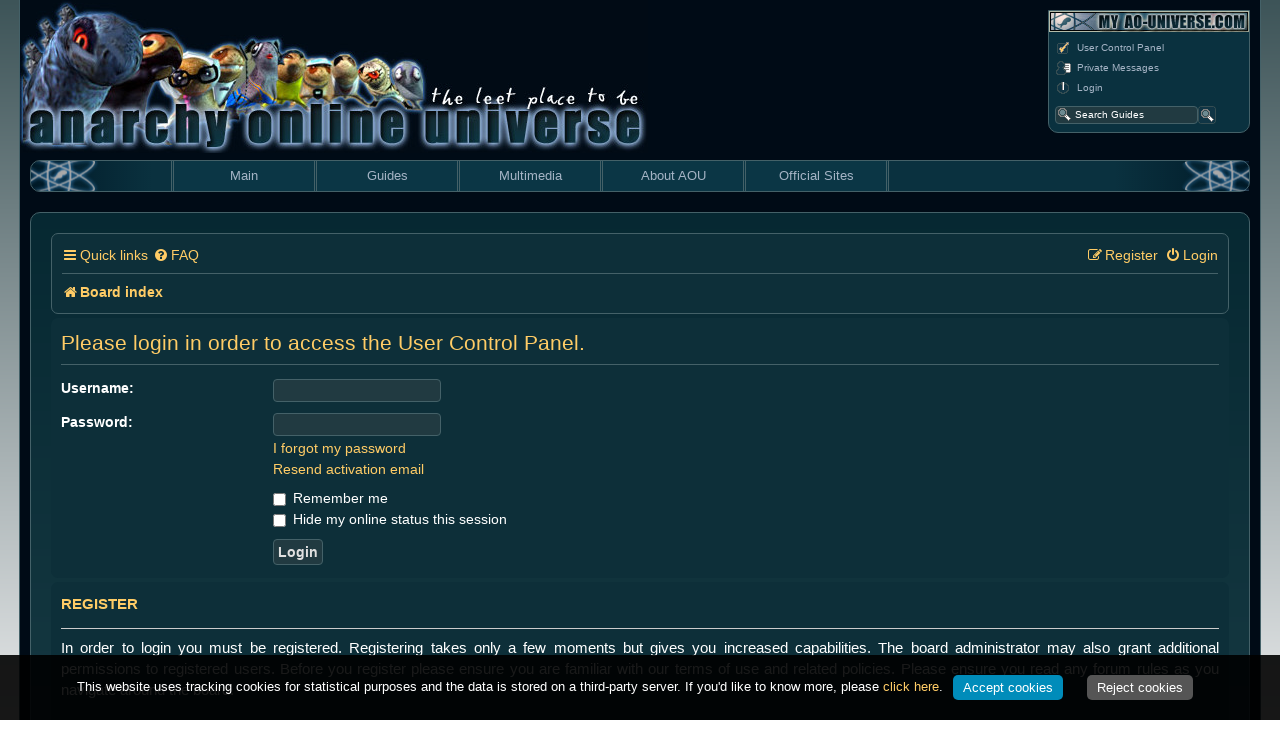

--- FILE ---
content_type: text/html; charset=UTF-8
request_url: https://www.ao-universe.com/forum/ucp.php?sid=d0a462249839c1d5e256e63d95298774
body_size: 6597
content:
<!DOCTYPE html>
<html dir="ltr" lang="en-gb">
<head>
<meta charset="utf-8" />
<meta http-equiv="X-UA-Compatible" content="IE=edge">
<meta name="viewport" content="width=device-width, initial-scale=1" />

<title>AO-Universe - User Control Panel - Login</title>



<!--
	phpBB style name: prosilver
	Based on style:   prosilver (this is the default phpBB3 style)
	Original author:  Tom Beddard ( http://www.subBlue.com/ )
	Modified by:
-->

<link href="./assets/css/font-awesome.min.css?assets_version=5" rel="stylesheet">
<link href="./styles/aou/theme/stylesheet.css?assets_version=5" rel="stylesheet">
<link href="./styles/aou/theme/en/stylesheet.css?assets_version=5" rel="stylesheet">




<!--[if lte IE 9]>
	<link href="./styles/aou/theme/tweaks.css?assets_version=5" rel="stylesheet">
<![endif]-->




<link rel="shortcut icon" href="https://www.ao-universe.com/favicon.ico" type="image/x-icon">
<link rel="alternate" type="application/rss+xml" title="RSS" href="https://www.ao-universe.com/main/news?xml=1">
<link href="https://www.ao-universe.com/templates/basic/css/main_page.css?20190106-0208" rel="stylesheet" type="text/css">
<link href="https://www.ao-universe.com/templates/basic/css/shared.css?20180925-0309" rel="stylesheet" type="text/css">
<script src="https://www.ao-universe.com/templates/basic/script/shared.js?20181230-0618" type="text/javascript"></script>
<script src="https://www.ao-universe.com/templates/basic/script/main.js?20190106-1111" type="text/javascript"></script>
<script src="https://www.ao-universe.com/user/cache/cache_language_en.js" type="text/javascript"></script>
<title>News Across the Universe &bull; AO-Universe</title>
</head>
<body>

<div id="wrap">
	<a name="top"></a>
	<aside>
		<div id="wrap_header">
			<a id="leet_header" href="https://www.ao-universe.com/"></a>
			<div id="mobilemenubutton">Menu</div>
			<div id="profilebox">
				<img alt="Menulogo knowledge" src="https://www.ao-universe.com/templates/basic/images/main/layout/menu/nav_header_myaou.gif">
				<ul>
										<li><a href="https://www.ao-universe.com/forum/ucp.php" title="User Control Panel" accesskey="e"><img src="https://www.ao-universe.com/templates/basic/images/main/icon_subscribe.gif" width="16" height="14" alt="">User Control Panel</a></li>
					<li><a href="./ucp.php?i=pm&amp;folder=inbox&amp;sid=d0a462249839c1d5e256e63d95298774"><img src="https://www.ao-universe.com/templates/basic/images/main/icon_ucp.gif" width="16" height="14" alt="">Private Messages</a></li>
										<li><a href="./ucp.php?mode=login&amp;sid=d0a462249839c1d5e256e63d95298774" title="Login"><img src="https://www.ao-universe.com/templates/basic/images/main/icon_logout.gif" width="16" height="14" alt="">Login</a></li>
				</ul>
				<form action="https://www.ao-universe.com/guides?link=search#search" method="post" id="search">
					<p>
						<input name="search[text]" id="searchtext" type="text" maxlength="128" title="Search for keywords" class="inputbox search" value="" placeholder="Search Guides">
						<input class="searchbtn" value="" type="submit">
					</p>
				</form>
			</div>
		</div>
	</aside>
	<div id="mainmenubar" class="">
		<div></div>
		<nav>
			<ul id="mainmenu">
			<li><a href="https://www.ao-universe.com/main/news" class="menuid_7">Main</a>
<ul>
<li><a href="https://www.ao-universe.com/main/news" class="menuid_2">News</a>
			</li>
<li><a href="https://www.ao-universe.com/main/articles" class="menuid_3">Articles</a>
			</li>
<li><a href="https://www.ao-universe.com/forum" class="menuid_4">Forums</a>
			</li>
<li><a href="https://www.ao-universe.com/forum/memberlist.php" class="menuid_6">Memberlist</a>
			</li>
</ul>
			</li>
<li><a href="https://www.ao-universe.com/guides" class="menuid_8">Guides</a>
<ul>
<li><a href="https://www.ao-universe.com/guides/classic-ao" class="menuid_34">Classic AO</a>
			</li>
<li><a href="https://www.ao-universe.com/guides/notum-wars" class="menuid_35">Notum Wars</a>
			</li>
<li><a href="https://www.ao-universe.com/guides/shadowlands" class="menuid_36">Shadowlands</a>
			</li>
<li><a href="https://www.ao-universe.com/guides/alien-invasion" class="menuid_37">Alien Invasion</a>
			</li>
<li><a href="https://www.ao-universe.com/guides/lost-eden" class="menuid_38">Lost Eden</a>
			</li>
<li><a href="https://www.ao-universe.com/guides/legacy-of-the-xan" class="menuid_39">Legacy of Xan</a>
			</li>
<li><a href="https://www.ao-universe.com/guides/nostalgia" class="menuid_43">Nostalgia</a>
			</li>
<li><a href="https://www.ao-universe.com/guides?link=searchall#search" class="menuid_40">Search Guides</a>
			</li>
</ul>
			</li>
<li><a href="https://www.ao-universe.com/multimedia" class="menuid_9">Multimedia</a>
<ul>
<li><a href="https://www.ao-universe.com/multimedia/gallery" class="menuid_28">Gallery</a>
			</li>
<li><a href="https://www.ao-universe.com/multimedia/links" class="menuid_29">Links</a>
			</li>
<li><a href="https://www.ao-universe.com/multimedia/downloads" class="menuid_30">Downloads</a>
			</li>
<li><a href="https://www.ao-universe.com/multimedia/scripteditor" class="menuid_42">Scripteditor</a>
			</li>
<li><a href="https://www.ao-universe.com/multimedia/xml-parser" class="menuid_41">XML-Parser</a>
			</li>
</ul>
			</li>
<li><a href="https://www.ao-universe.com/about-aou" class="menuid_10">About AOU</a>
<ul>
<li><a href="https://www.ao-universe.com/about-aou/about-us" class="menuid_20">About Us</a>
			</li>
<li><a href="https://www.ao-universe.com/about-aou/legal-disclaimer" class="menuid_21">Legal Disclaimer</a>
			</li>
<li><a href="https://www.ao-universe.com/about-aou/our-team" class="menuid_22">Our Team</a>
			</li>
<li><a href="https://www.ao-universe.com/about-aou/team-openings" class="menuid_23">Team Openings</a>
			</li>
<li><a href="https://www.ao-universe.com/about-aou/banners" class="menuid_24">Banners</a>
			</li>
<li><a href="https://www.ao-universe.com/about-aou/support-us" class="menuid_27">Support Us</a>
			</li>
</ul>
			</li>
<li><a href="https://www.anarchy-online.com/" class="menuid_11">Official Sites</a>
<ul>
<li><a href="https://www.anarchy-online.com/" class="menuid_12">Anarchy Online</a>
			</li>
<li><a href="http://www.anarchy-online.com/wsp/anarchy/frontend.cgi?func=frontend.show&table=PUBLISH&template=drill&func_id=1067&navID=1003,1005,1053,1067" class="menuid_13">The Notum Wars</a>
			</li>
<li><a href="http://www.anarchy-online.com/wsp/anarchy/frontend.cgi?func=frontend.show&table=PUBLISH&template=drill&func_id=1082&navID=1003,1005,1053,1082" class="menuid_14">Shadowlands</a>
			</li>
<li><a href="http://www.anarchy-online.com/wsp/anarchy/frontend.cgi?func=frontend.show&table=PUBLISH&template=drill&func_id=1066&navID=1003,1005,1053,1066" class="menuid_15">Alien Invasion</a>
			</li>
<li><a href="http://www.anarchy-online.com/wsp/anarchy/frontend.cgi?func=frontend.show&table=PUBLISH&template=drill&func_id=1068&navID=1003,1005,1053,1068" class="menuid_16">Lost Eden</a>
			</li>
<li><a href="http://www.anarchy-online.com/wsp/anarchy/frontend.cgi?func=frontend.show&table=PUBLISH&template=drill&func_id=1134&navID=1003,1005,1053,1134" class="menuid_17">Legacy of Xan</a>
			</li>
<li><a href="https://forums.funcom.com/c/anarchy-online?s=" class="menuid_18">Official Forums</a>
			</li>
<li><a href="https://www.aoark.org/" class="menuid_19">Advisors of Rubi-Ka</a>
			</li>
</ul>
			</li>
			</ul>
		</nav>
		<div></div>
	</div>
	<div id="box_content">
		<div id="box_content_inner">

<!-- <div id="wrap" class="wrap"> //-->
	<a id="top" class="top-anchor" accesskey="t"></a>
	<div id="page-header">
		<div class="navbar" role="navigation">
	<div class="inner">

	<ul id="nav-main" class="nav-main linklist" role="menubar">

		<li id="quick-links" class="quick-links dropdown-container responsive-menu" data-skip-responsive="true">
			<a href="#" class="dropdown-trigger">
				<i class="icon fa-bars fa-fw" aria-hidden="true"></i><span>Quick links</span>
			</a>
			<div class="dropdown">
				<div class="pointer"><div class="pointer-inner"></div></div>
				<ul class="dropdown-contents" role="menu">
					
											<li class="separator"></li>
																									<li>
								<a href="./search.php?search_id=unanswered&amp;sid=d0a462249839c1d5e256e63d95298774" role="menuitem">
									<i class="icon fa-file-o fa-fw icon-gray" aria-hidden="true"></i><span>Unanswered topics</span>
								</a>
							</li>
							<li>
								<a href="./search.php?search_id=active_topics&amp;sid=d0a462249839c1d5e256e63d95298774" role="menuitem">
									<i class="icon fa-file-o fa-fw icon-blue" aria-hidden="true"></i><span>Active topics</span>
								</a>
							</li>
							<li class="separator"></li>
							<li>
								<a href="./search.php?sid=d0a462249839c1d5e256e63d95298774" role="menuitem">
									<i class="icon fa-search fa-fw" aria-hidden="true"></i><span>Search</span>
								</a>
							</li>
					
										<li class="separator"></li>

									</ul>
			</div>
		</li>

				<li data-skip-responsive="true">
			<a href="/forum/app.php/help/faq?sid=d0a462249839c1d5e256e63d95298774" rel="help" title="Frequently Asked Questions" role="menuitem">
				<i class="icon fa-question-circle fa-fw" aria-hidden="true"></i><span>FAQ</span>
			</a>
		</li>
						
			<li class="rightside"  data-skip-responsive="true">
			<a href="./ucp.php?mode=login&amp;sid=d0a462249839c1d5e256e63d95298774" title="Login" accesskey="x" role="menuitem">
				<i class="icon fa-power-off fa-fw" aria-hidden="true"></i><span>Login</span>
			</a>
		</li>
					<li class="rightside" data-skip-responsive="true">
				<a href="./ucp.php?mode=register&amp;sid=d0a462249839c1d5e256e63d95298774" role="menuitem">
					<i class="icon fa-pencil-square-o  fa-fw" aria-hidden="true"></i><span>Register</span>
				</a>
			</li>
						</ul>

	<ul id="nav-breadcrumbs" class="nav-breadcrumbs linklist navlinks" role="menubar">
						<li class="breadcrumbs">
										<span class="crumb"  itemtype="http://data-vocabulary.org/Breadcrumb" itemscope=""><a href="./index.php?sid=d0a462249839c1d5e256e63d95298774" itemprop="url" accesskey="h" data-navbar-reference="index"><i class="icon fa-home fa-fw"></i><span itemprop="title">Board index</span></a></span>

								</li>
		
					<li class="rightside responsive-search">
				<a href="./search.php?sid=d0a462249839c1d5e256e63d95298774" title="View the advanced search options" role="menuitem">
					<i class="icon fa-search fa-fw" aria-hidden="true"></i><span class="sr-only">Search</span>
				</a>
			</li>
			</ul>

	</div>
</div>
	</div>

	
	<a id="start_here" class="anchor"></a>
	<div id="page-body" class="page-body" role="main">
		
		
<form action="./ucp.php?mode=login&amp;sid=d0a462249839c1d5e256e63d95298774" method="post" id="login" data-focus="username">
<div class="panel">
	<div class="inner">

	<div class="content">
		<h2 class="login-title">Please login in order to access the User Control Panel.</h2>

		<fieldset class="fields1">
				<dl>
			<dt><label for="username">Username:</label></dt>
			<dd><input type="text" tabindex="1" name="username" id="username" size="25" value="" class="inputbox autowidth" /></dd>
		</dl>
		<dl>
			<dt><label for="password">Password:</label></dt>
			<dd><input type="password" tabindex="2" id="password" name="password" size="25" class="inputbox autowidth" autocomplete="off" /></dd>
							<dd><a href="./ucp.php?mode=sendpassword&amp;sid=d0a462249839c1d5e256e63d95298774">I forgot my password</a></dd>				<dd><a href="./ucp.php?mode=resend_act&amp;sid=d0a462249839c1d5e256e63d95298774">Resend activation email</a></dd>					</dl>
						<dl>
			<dd><label for="autologin"><input type="checkbox" name="autologin" id="autologin" tabindex="4" /> Remember me</label></dd>			<dd><label for="viewonline"><input type="checkbox" name="viewonline" id="viewonline" tabindex="5" /> Hide my online status this session</label></dd>
		</dl>
		
		<input type="hidden" name="redirect" value="./ucp.php?sid=d0a462249839c1d5e256e63d95298774" />

		<dl>
			<dt>&nbsp;</dt>
			<dd><input type="hidden" name="sid" value="d0a462249839c1d5e256e63d95298774" />
<input type="submit" name="login" tabindex="6" value="Login" class="button1" /></dd>
		</dl>
		</fieldset>
	</div>

		</div>
</div>


	<div class="panel">
		<div class="inner">

		<div class="content">
			<h3>Register</h3>
			<p>In order to login you must be registered. Registering takes only a few moments but gives you increased capabilities. The board administrator may also grant additional permissions to registered users. Before you register please ensure you are familiar with our terms of use and related policies. Please ensure you read any forum rules as you navigate around the board.</p>
			<p><strong><a href="./ucp.php?mode=terms&amp;sid=d0a462249839c1d5e256e63d95298774">Terms of use</a> | <a href="./ucp.php?mode=privacy&amp;sid=d0a462249839c1d5e256e63d95298774">Privacy policy</a></strong></p>
			<hr class="dashed" />
			<p><a href="./ucp.php?mode=register&amp;sid=d0a462249839c1d5e256e63d95298774" class="button2">Register</a></p>
		</div>

		</div>
	</div>

</form>

			</div>


<div id="page-footer" class="page-footer" role="contentinfo">
	<div class="navbar" role="navigation">
	<div class="inner">

	<ul id="nav-footer" class="nav-footer linklist" role="menubar">
		<li class="breadcrumbs">
									<span class="crumb"><a href="./index.php?sid=d0a462249839c1d5e256e63d95298774" data-navbar-reference="index"><i class="icon fa-home fa-fw" aria-hidden="true"></i><span>Board index</span></a></span>					</li>
		
				<li class="rightside">All times are <span title="UTC+2">UTC+02:00</span></li>
							<li class="rightside">
				<a href="./ucp.php?mode=delete_cookies&amp;sid=d0a462249839c1d5e256e63d95298774" data-ajax="true" data-refresh="true" role="menuitem">
					<i class="icon fa-trash fa-fw" aria-hidden="true"></i><span>Delete cookies</span>
				</a>
			</li>
														</ul>

	</div>
</div>

	<div class="copyright">
				<p class="footer-row">
			<span class="footer-copyright">Powered by <a href="https://www.phpbb.com/">phpBB</a>&reg; Forum Software &copy; phpBB Limited</span>
		</p>
						<p class="footer-row">
			<a class="footer-link" href="./ucp.php?mode=privacy&amp;sid=d0a462249839c1d5e256e63d95298774" title="Privacy" role="menuitem">
				<span class="footer-link-text">Privacy</span>
			</a>
			|
			<a class="footer-link" href="./ucp.php?mode=terms&amp;sid=d0a462249839c1d5e256e63d95298774" title="Terms" role="menuitem">
				<span class="footer-link-text">Terms</span>
			</a>
		</p>
					</div>

	<div id="darkenwrapper" class="darkenwrapper" data-ajax-error-title="AJAX error" data-ajax-error-text="Something went wrong when processing your request." data-ajax-error-text-abort="User aborted request." data-ajax-error-text-timeout="Your request timed out; please try again." data-ajax-error-text-parsererror="Something went wrong with the request and the server returned an invalid reply.">
		<div id="darken" class="darken">&nbsp;</div>
	</div>

	<div id="phpbb_alert" class="phpbb_alert" data-l-err="Error" data-l-timeout-processing-req="Request timed out.">
		<a href="#" class="alert_close">
			<i class="icon fa-times-circle fa-fw" aria-hidden="true"></i>
		</a>
		<h3 class="alert_title">&nbsp;</h3><p class="alert_text"></p>
	</div>
	<div id="phpbb_confirm" class="phpbb_alert">
		<a href="#" class="alert_close">
			<i class="icon fa-times-circle fa-fw" aria-hidden="true"></i>
		</a>
		<div class="alert_text"></div>
	</div>
</div>

<!-- </div> //-->

<div>
	<a id="bottom" class="anchor" accesskey="z"></a>
	</div>

<script type="text/javascript" src="./assets/javascript/jquery.min.js?assets_version=5"></script>
<script type="text/javascript" src="./assets/javascript/core.js?assets_version=5"></script>



<script src="./styles/aou/template/forum_fn.js?assets_version=5"></script>
<script src="./styles/aou/template/ajax.js?assets_version=5"></script>



		</div>
	</div>
	<div id="wrap_footer">
		<a id="back_to_top" href="#top"><img src="https://www.ao-universe.com/templates/basic/images/main/layout/back_to_top.png" alt="Back to Top"></a>
		<div class="copyright">
						<p><strong><a href="https://www.ao-universe.com/admin.php">Website Administration Panel</a></strong></p>
	<p>Website created by the AO-Universe Team</p>
	<p>Anarchy Online is a trademark of <a href="http://www.funcom.com" target="_blank" title="External Link">Funcom</a><br>
	Website powered by <a href="http://www.khuris.com/" target="_blank">Khuris</a> CMS and <a href="http://www.phpbb.com/">phpBB</a> &copy; 2000, 2002, 2005, 2007 phpBB Group<br>
	Website Content may not be reproduced without permission - The AO-Universe team takes no responsibility for the content of linked or embedded websites.<br>
	Anarchy Online Universe is hosted by:
	<a href="http://www.khuris.com/" target="_blank">Khuri's Media</a> and <a title="External Link" target="_blank" href="http://www.ios-solutions.de/">IOS-Solutions</a></p>
		</div>
		<div id="donationbutton">
			<form action="https://www.paypal.com/cgi-bin/webscr" method="post" target="_top">
			<input type="hidden" name="cmd" value="_s-xclick">
			<input type="hidden" name="encrypted" value="-----BEGIN [base64]/9RSQZKWoneztcwO/1T4FGw9sT1oMsSUe80Y6dfEieXHo+iAE8I5ReCbw9+yhw/050PC5h4duyYEiyC1iQLBl5COZtNg6QPTqVJSFkjq1oMDH3zpweUbriQ/[base64]/+nS8rR60d5l4NfGcgsC6n+f8kqFEcZ0Cat4eYtTsl4DIroaogQUqcGMeRYex3ELZB99Bsotuy9OCK9W0B2woCAw9rWBnKYPRTk2IpABjTyqhKcAvbAc7KxHXceETqGHiogHg0jPa9F8FzQEmXjX2SXxhC9jd4dRHkfz0IQEqFH+Rbj/GW/vCih/FMTLnNBke/y7WzAEW5BFrrp20qZhzMhPMzdFjWucXITvvUdOXt9lhIecKPAzOpZRz4fmKI7xY/[base64]/hJl66/RGqrj5rFb08sAABNTzDTiqqNpJeBsYs/[base64]/MA0GCSqGSIb3DQEBBQUAA4GBAIFfOlaagFrl71+jq6OKidbWFSE+Q4FqROvdgIONth+8kSK//Y/4ihuE4Ymvzn5ceE3S/[base64]/iT5ZLFtYMXsUoi4r24fRPWAMFIg7d9Rsr4w3HD5ET+sGkg1dvuQH5lWI1xaA4MRsVTvX5FP7v+ejkFITq5rdbGLfVJjFmo6gaByCn69C1xDGbW267cPToaQSiBjOYPAae8kBHxcQWmZxTdA5XRqMuuxoN+iity4ujP-----END PKCS7-----
			">
			<input type="image" src="https://www.ao-universe.com/templates/basic/images/main/layout/btn_donate_LG.gif" border="0" name="submit" alt="PayPal - The safer, easier way to pay online!">
			</form>
			
			<div id="donationtext">
				<div class="text">Goal for 2026: 46%</div>
				<div class="bar"><div style="width: 46%;"></div></div>
			</div>
						<div class="clear"></div>
		</div>
	</div>
</div>
<div id="cookiebanner">This website uses tracking cookies for statistical purposes and the data is stored on a third-party server. If you'd like to know more, please <a href="https://www.ao-universe.com/about-aou/legal-disclaimer">click here</a>.<a href="https://www.ao-universe.com/forum/ucp.php?sid=d0a462249839c1d5e256e63d95298774&trackingcookie=1" class="btn">Accept cookies</a> <a href="https://www.ao-universe.com/forum/ucp.php?sid=d0a462249839c1d5e256e63d95298774&trackingcookiereject=1" class="btnno">Reject cookies</a></div></body>
</html>

--- FILE ---
content_type: text/css
request_url: https://www.ao-universe.com/templates/basic/css/shared.css?20180925-0309
body_size: 4967
content:
/*
// File written by Jochen "Khuri" Dippel <khuri@khuris.com>
// Copyright 2018
//
// File        : shared.css
// Begin       : 2010.01.16 13:01:01
// Last Update : 2018.09.25 16:09:09
*/

/* This file contains basic definitions and those shared by the user and admin page */

*.goleft {float: left !important;}
*.goright {float: right !important;}
*.noborder {border: 0px none !important;}
*.nobg {background: none !important;}
*.markred, *.form_markred {background-color: #FFCCCC !important; border-color: #FF0000 !important; color: #000000 !important;}
*.markgreen {background-color: #AAFFAA !important;}
*.nomark {background-color: transparent !important;}
*.textred {color: #f00 !important;}
*.textgreen {color: #0f0 !important;}
*.textgrey {color: #888 !important;}
*.textleft {text-align: left !important;}
*.textcenter {text-align: center !important;}
*.texttop {vertical-align: top !important;}
*.textmiddle {vertical-align: middle !important;}
*.textbottom {vertical-align: bottom !important;}
*.textright {text-align: right !important;}
*.textnormal {font-weight: normal !important;}
*.textbold {font-weight: bold !important;}
*.pointer {cursor: pointer !important;}
*.hidden {visibility: hidden; display: none;}
*.visible {visibility: visible; display: block;}
*.block {display: block !important;}
*.clear {clear: both !important; font-size: 0 !important; line-height: 0 !important;}
*.nomargin {margin: 0 !important;}
*.nopadding {padding: 0 !important;}
*.font_courier {font-family: 'Courier New', Courier, sans-serif;}
*.italic {font-style: italic !important;}
*.width15 {width: 15% !important;}
*.width25 {width: 25% !important;}
*.width50 {width: 50% !important;}
*.width75 {width: 75% !important;}
*.width100 {width: 100% !important;}
*.widthauto {width: auto !important;}
*.spacel {margin-left: 30px !important;}
*.spacer {margin-right: 30px !important;}
*.spacels {margin-left: 8px !important;}
*.spacers {margin-right: 8px !important;}
*.nounderline {text-decoration: none !important;}
*.inline {position: relative; display: inline !important;}
*.status0 {background-color: #d00; color: #fff;}
*.status1 {background-color: #0a0; color: #fff;}
*.status2 {background-color: #fa0; color: #fff;}

/* Buttons */
input.submit, button.submit, select.submit, a.submit {
	cursor: pointer;
	background-color: #E3E3E3;
	border: 2px solid #909090;
	border-color: #C0C0C0 #909090 #909090 #C0C0C0;
	padding: 1px 6px;
	margin-top: 4px;
}
input.submit:hover, button.submit:hover, select.submit:hover, a.submit:hover {
	background-color: #f3f3f3;
}

/* Status box */
#statusbox {
	padding: 10px;
	width: 400px;
	font-weight: bold;
	position: fixed;
	top: 200px;
	left: 50%;
	margin-left: -220px;
	text-align: left;
	-moz-border-radius: 20px;
	-webkit-border-radius: 20px;
	border-radius: 20px;
	z-Index: 1000;
	cursor: pointer;
}
#statusbox.error,#statusbox.ok {
	border: 10px solid red;
	background-color: #FFE4E1;
	color: red;
}
#statusbox.ok {
	border: 10px solid green;
	background-color: #C0E6C0;
	color: green;
}
#statusbox.ok fieldset,#statusbox.error fieldset {
	min-height: 60px;
	padding: 6px;
	border: 1px solid green;
}
#statusbox.error fieldset {
	border: 1px solid red;
}
#statusbox span {
	font-size: 9px;
	font-weight: normal;
}
/* Saving form loadingbox */
#overlaybox_blackbox {
	position: fixed;
	top: 0px;
	left: 0px;
	width: 100%;
	height: 100%;
	visibility: visible;
	background: url(../images/support/shadow.png) repeat top left scroll transparent;
	z-index: 900;
}
#overlaybox_loadingbox {
	position: fixed;
	top: 50%;
	left: 50%;
	margin-left: -110px;
	margin-top: -60px;
	width: 200px;
	height: 100px;
	padding: 0px;
	border: 10px solid #888;
	background: url(../images/support/loading.gif) no-repeat #eee center;
	-moz-border-radius: 20px;
	-webkit-border-radius: 20px;
	border-radius: 20px;
	z-index: 10000;
}
#overlaybox_loadingtext {
	position: relative;
	top: 15%;
	text-align: center;
}
#overlaybox_questionbox {
	position: fixed;
	top: 50%;
	left: 50%;
	padding: 10px;
	margin-left: -215px;
	margin-top: -85px;
	width: 400px;
	height: auto;
	border: 10px solid #888;
	background-color: #eee;
	-moz-border-radius: 20px;
	-webkit-border-radius: 20px;
	border-radius: 20px;
	z-index: 10000;
}
#overlaybox_questiontext {
	position: relative;
	top: 15%;
	margin-bottom: 20px;
	text-align: center;
}
#overlaybox_questiontext ul {
	margin: 10px 0 20px 10px;
	padding: 0 0 0 14px;
	line-height: 130%;
	text-align: left;
}
#overlaybox_questionanswerbox {
	position: relative;
	margin-top: 20px;
	display: block;
}
#overlaybox_questionanswergreen, #overlaybox_questionanswerred {
	position: relative;
	font-weight: bold;
	padding: 6px;
	margin: 0 20px;
	-moz-border-radius: 6px;
	-webkit-border-radius: 6px;
	border-radius: 6px;
	cursor: pointer;
}
#overlaybox_questionanswergreen {
	float: left;
	border: 2px solid green;
	background-color: #C0E6C0;
	color: green;
}
#overlaybox_questionanswerred {
	float: right;
	border: 2px solid red;
	background-color: #FFE4E1;
	color: red;
}

/* JS Calendar styles */
div.jscalendarbox {
	position: relative;
	display: block;
	width: auto;
	height: 0;
	overflow: visible;
	z-index: 100;
}
table.jscalendar {
	text-align: center;
	cursor: default;
	border: 1px solid #A9A9A9;
	background-color: #D3D3D3;
	width: 210px;
}
table.jscalendar td {
	width: 26px;
	background-color: #EBEBEB;
	text-align: center;
}
table.jscalendar td:hover {
	background-color: #D2DCFF;
	cursor: pointer;
}
table.jscalendar td.inactive,table.jscalendar td.inactive:hover {
	cursor: default;
	background-color: #EBEBEB;
}
table.jscalendar th.switch {
	background-color: #FFF;
	cursor: pointer;
}
table.jscalendar button.set {
	background-color: #EEE;
	border: 1px solid #c3c3c3;
	cursor: pointer;
	width: 100%;
}
table.jscalendar td.today {
	font-weight: bold;
}
table.jscalendar td.markday {
	background-color: #FFB6C1;
}
table.jscalendar td.sunday {
	color: #F08080;
}
table.jscalendar span {
	font-family: Courier;
	font-weight: normal;
	background-color: #eee;
	padding: 0px 2px;
}
table.jscalendar th input.courier {
	width: auto !important;
	display: inline-block !important;
}

/* Calendar box */
table.calendar {
	border-collapse: collapse;
	background-color: #fff;
	width: 100%;
}
table.calendar tr.odd {
	background-color: transparent;
}
table.calendar tr.even {
	background-color: transparent;
}
table.calendar th {
	padding: 1px 3px;
	width: 14%;
	background-color: #00b6be;
	color: #fff;
	border: 1px solid #fff;
	border-collapse: collapse;
}
table.calendar th.weekday {
}
table.calendar th.weekend {
	color: #fff;
}
table.calendar td {
	border: 1px solid #fff;
	border-collapse: collapse;
	text-align: center;
	padding: 3px;
	color: #00b6be;
}
table.calendar td.last, table.calendar td.next {
	font-style: italic;
}
table.calendar td.this {
}
table.calendar td.today {
	font-weight: bold;
}
table.calendar td.weekend {
}
table.calendar td.marked {
	background-color: #006d84;
	color: #fff;
}
table.calendar td:hover {
	cursor: default;
}
table.calendar a {
	display: block;
	font-weight: bold;
}
table.calendar td div {
	position: absolute;
	display: none;
}
table.calendar td:hover div {
	position: absolute;
	display: block;
	width: 140px;
	height: auto;
	border: 2px solid #006d84;
	background-color: #fff;
	padding: 0 4px;
	text-align: left;
	font-weight: normal;
	font-style: normal;
	z-index: 100;
	color: #006d84;
}
table.calendar td:hover div a {
	color: #006d84;
}
table.calendar td:hover div p {
	padding: 4px 0;
}
table.calendar thead tr:first-child th {
	background-color: transparent;
	background-color: #006d84;
	font-weight: normal;
}
table.calendar tbody tr:last-child th {
	background-color: transparent;
}

/* Modules with subfolders */
div.chart_folder {
	border: 1px solid #ccc;
	background-color: #dedede;
	-webkit-border-radius: 8px;
	-moz-border-radius: 8px;
	border-radius: 8px;
	padding: 4px;
	margin-top: 16px;
}
div.chart_folder div.header {
	padding: 4px 8px;
	margin-bottom: 10px;
	font-weight: bold;
	font-size: 1.5em;
	line-height: 1.5em;
	-webkit-border-radius: 4px;
	-moz-border-radius: 4px;
	border-radius: 4px;
	border: 1px solid #aaa;
	background-color: #c8c8c8;
}
div.chart_folder ul.folder {
	list-style-type: none;
	margin: 0 !important;
	padding: 0 !important;
}
div.chart_folder ul.folder li a {
	display: block;
	height: 28px;
	padding: 10px 0 0 42px;
	background: url(../images/support/folder.png) no-repeat transparent 4px 4px scroll;
}
div.chart_folder ul.folder li a:hover, div.chart_folder ul.folder li a:active {
	padding: 10px 0 0 42px;
}
div.chart_folder ul.folder li {
	margin-top: 10px;
	padding: 1px;
}
div.chart_folder ul.folder li:first-child {
	margin-top: 0;
}
div.chart_folder ul.folder li:hover, div.chart_folder ul.folder li:active {
	background-color: #cacaca;
	border: 1px solid #bbb;
	-webkit-border-radius: 4px;
	-moz-border-radius: 4px;
	border-radius: 4px;
	padding: 0;
}
div.chart_folder ul.folderpreview {
	list-style-type: none;
	margin: 6px 0 0 40px !important;
}
div.chart_folder ul.folderpreview li {
	display: inline;
	width: auto;
	height: auto;
	margin: 0 10px 0 0;
}
div.chart_folder ul.folderpreview li a {
	background: none transparent;
	padding: 0;
	-webkit-border-radius: 0;
	-moz-border-radius: 0;
	border-radius: 0;
	display: inline;
}
div.chart_folder ul.folderpreview li:hover, div.chart_folder ul.folderpreview li:active, div.chart_folder ul.folderpreview li a:hover, div.chart_folder ul.folderpreview li a:active {
	padding: 0;
	-webkit-border-radius: 0;
	-moz-border-radius: 0;
	border-radius: 0;
}
div.chart_folder ul.folder li:hover span.sgf, div.chart_folder ul.folder li:active span.sgf {
	background-color: #cfcfcf;
}
div.chart_folder ul.folderpreview li a img {
	border: 1px solid #888;
}
div.chart_folder table.etable {
	margin-top: 14px;
	padding: 0;
	width: 100%;
	border: 1px solid #aaa;
	-webkit-border-radius: 4px;
	-moz-border-radius: 4px;
	border-radius: 4px;
}
div.chart_folder tr {
	background-color: #dedede;
}
div.chart_folder tr.header {
	background-color: #c8c8c8;
}
div.chart_folder span.sgu {
	margin: 0px 0px 0px 20px;
}
div.chart_folder td {
	padding: 3px;
}
div.chart_folder td.ico {
	text-align: center;
}
div.chart_folder a.dl {
	display: block;
}
div.chart_folder a.btn {
	background-color: #c8c8c8;
	border: 2px solid #aaa;
	color: #444;
	-webkit-border-radius: 4px;
	-moz-border-radius: 4px;
	border-radius: 4px;
	text-align: center;
	float: right;
	margin-left: 20px;
	padding: 2px 4px;
	text-decoration: none;
}
div.chart_folder a.btn:hover {
	background-color: #cfcfcf;
	border: 2px solid #bfbfbf;
	text-decoration: none;
}
div.chart_folder td.sgt {
	font-weight: bold;
	text-align: left;
}
div.chart_folder td.sgtd {
	text-align: right;
}
div.chart_folder ul.folder li span {
	background-color: #dfdfdf;
	display: block;
	padding: 2px 4px;
	border: 1px solid #aaa;
	-webkit-border-radius: 4px;
	-moz-border-radius: 4px;
	border-radius: 4px;
	margin: 0 4px 4px 40px;
}
div.chartspacer {
	display: block;
	width: 100%;
	height: 20px;
}
div.infobox, div.infobox_top {
	-webkit-border-radius: 4px;
	-moz-border-radius: 4px;
	border-radius: 4px;
	background-color: #cfcfcf;
	border: 1px solid #aaa;
	font-size: 0.8em;
	margin-bottom: 20px;
	padding: 3px 6px;
}
div.infobox_top {
	margin: 10px 0;
}

/* Menu mod options */
.mmod,.micon {
	margin: 4px 8px 1px 1px;
	height: 16px;
	width: 16px;
	background: url(../images/admin/icons.gif) no-repeat scroll 0 0;
}
.mmod_edit {background-position: -64px -32px}
.mmod_editf {background-position: -80px -32px}
.mmod_del {background-position: -32px -32px}
.mmod_delf {background-position: -48px -32px}
.mmod_mt {background-position: -96px -48px}
.mmod_mtf {background-position: -112px -48px}
.mmod_mu {background-position: -64px -48px}
.mmod_muf {background-position: -80px -48px}
.mmod_md {background-position: -32px -48px}
.mmod_mdf {background-position: -48px -48px}
.mmod_mb {background-position: 0 -48px}
.mmod_mbf {background-position: -16px -48px}
.mmod_link {background-position: -160px -32px}
.mmod_linkf {background-position: -176px -32px}
.mmod_mod {background-position: -224px -32px}
.mmod_modf {background-position: -240px -32px}
.mmod_vis {background-position: -128px -32px}
.mmod_visf {background-position: -144px -32px}
.mmod_check {background-position: -32px -16px}
.mmod_checkb {background-position: -48px -16px}
.mmod_checkf {background-position: -64px -16px}
.mmod_abort {background-position: -96px -16px}
.mmod_warning {background-position: -128px -48px}
.mmod_warningf {background-position: -144px -48px}
.mmod_statg {background-position: -192px 0}
.mmod_stato {background-position: -208px 0}
.mmod_statr {background-position: -224px 0}
.mmod_result {background-position: -64px 0}
.mmod_new {background-position: -160px 0}
.mmod_lock {background-position: -192px -32px}
.mmod_lockf {background-position: -208px -32px}
.mmod_accg {background-position: 0 -32px}
.mmod_accgf {background-position: -16px -32px}
.mmod_clone {background-position: -160px -48px}
.mmod_clonef {background-position: -176px -48px}
.mmod_folderclose {background-position: -96px 0}
.mmod_folderopen {background-position: -112px 0}
.mmod_foldernone {background-position: -128px 0}
.mmod_mpos {background-position: -112px -16px}
.mmod_userwho {background-position: -48px 0}
.mmod_mail {background-position: -96px -32px}
.mmod_mailf {background-position: -112px -32px}
.mmod div.preview {
	position: relative;
}
.mmod div.preview img {
	position: absolute;
	top: 6px;
	right: 6px;
	width: 96px;
	border: 1px solid #999;
	background-color: #ddd;
	visibility: hidden;
	display: none;
}
.mmod:hover div.preview img {
	visibility: visible;
	display: block;
}
div.mmodtree {
	border: #DDD solid;
	border-width: 2px 0px 3px 0px;
}
div.mmodtree span {
	float: right;
	border: #CCC solid;
	border-width: 0px 0px 0px 1px;
	padding-left: 6px;
	padding-right: 4px;
	height: 16px;
}
div.mmodtree span span {
	float: left;
	border: 0px;
	padding: 0px;
}
.micon {
	margin-left: -2px;
	margin-right: 3px;
	float: left;
}
.mmod.fb,.micon.fb {
	margin-left: 1px;
}
.nmarg {margin-left: 0px;}
.icon_lang {background-position: -32px 0}
.icon_seo {background-position: -176px 0}
.icon_log {background-position: -64px 0}
.icon_help {background-position: -16px 0}
.icon_exit {background-position: 0 0}
.icon_fbro {background-position: -80px -16px}
.icon_menu {background-position: -80px 0}
.icon_accs {background-position: 0 -16px}
.icon_accg {background-position: -16px -16px}
.icon_lngc {background-position: -32px 0}
.icon_config {background-position: -240px 0}
.icon_calendar {background-position: -144px 0}
.icon_userwho {background-position: -48px 0}
.icon_domain {background-position: -160px -32px}


/* forms */
form.forms {
	position: relative;
	display: block;
}
form.forms div.form_fields {
	display: block;
	margin: 8px 0;
}
form.forms div.form_fields > label {
	min-width: 20%;
	max-width: 20%;
	margin-right: 10px;
	display: inline-block;
}
form.forms div.form_fields div.webform_checkbox {
	display: inline-block;
	padding-top: 4px;
}
form.forms div.form_fields div.webform_checkbox label {
	margin-left: 10px;
	vertical-align: middle;
}
form.forms div.form_fields > div > div:not([class]) {
	font-weight: bold;
	margin-top: 20px;
}
form.forms div.form_fields > div.formtype_textinfofromvalue > div {
	font-weight: normal;
	margin-top: 0;
}
form.forms div.form_fields > div.webform_content {
	display: inline-block;
}
form.forms div.form_fields > div label {
	font-weight: normal;
}
form.forms div.form_fields > div.webform_captcha {
	margin-top: 0;
	font-weight: normal;
	display: inline-block;
}
form.forms img.captcha {
	margin-bottom: 10px;
}

/* image copyright */
span.contentimagebox {
	position: relative;
	display: inline-block;
	font-size: 0;
	line-height: 0;
	padding-right: 20px;
	overflow: hidden;
}
span.contentimagebox span.imagecopyright a {
	color: #000;
}
span.contentimagebox span.contentimage {
	position: relative;
	display: inline-block;
}
span.contentimagebox span.contentimage > img, span.contentimagebox span.contentimage div.fullimg > img {
	margin: 0 !important;
	padding: 0 !important;
}
span.contentimagebox span.imagecopyright {
	position: absolute;
	display: inline-block;
	font-size: 10px;
	line-height: 1em;
	right: 0;
	bottom: 0;
	width: 100%;
	height: 100%;
}
span.contentimagebox span.imagecopyright span {
	position: absolute;
	width: 50%;
	height: 0;
	text-align: left;
	transform-origin: 0 0;
	display: inline-block;
}
span.contentimagebox.topright span.imagecopyright span {
	transform-origin: 100% 0;
	top: 0;
	right: 0;
	transform: rotate(270deg);
}
span.contentimagebox.lowerright span.imagecopyright span {
	width: 100%;
	bottom: 0;
	right: calc(-100% + 15px);
	transform: rotate(270deg);
}
span.contentimagebox.bottomright, span.contentimagebox.bottomleft {
	padding-right: 0;
	padding-bottom: 20px;
}
span.contentimagebox.bottomright span.imagecopyright span {
	bottom: 15px;
	right: 0;
	text-align: right;
}
span.contentimagebox.bottomleft span.imagecopyright span {
	bottom: 15px;
	left: 0;
	text-align: left;
}
span.contentimagebox.nodisplay {
	padding: 0;
}
span.contentimagebox.nodisplay span.imagecopyright {
	display: none;
}
/* UI control */
.ui-widget-overlay {
	position: fixed;
	top: 0;
	left: 0;
	width: 100%;
	height: 100%;
	background: rgba(200,200,200,0.3);
	z-index: 1000;
}
.ui-tooltip, .ui-datepicker, .ui-dialog {
	position: absolute;
	padding: 8px;
	border: 1px solid #000;
	border-radius: 4px;
	background-color: #eaeaea;
	color: #000;
	box-shadow: 2px 2px 6px rgba(0,0,0,0.5);
	width: auto;
	z-index: 9999;
	display: none;
	cursor: default;
}
.ui-dialog-title {
	width: auto;
	font-weight: bold;
}
.ui-dialog-titlebar {
	line-height: 32px;
	padding-top: 0;
	padding-bottom: 6px;
}
.ui-dialog-titlebar, .ui-dialog-content {
	padding-left: 10px;
	padding-right: 10px;
}
.ui-dialog-buttonpane {
	margin-top: 10px;
}
.ui-dialog-content {
	overflow: auto;
}
.ui-dialog-content > i.fa {
	display: block;
	width: 100%;
	text-align: center;
}
.ui-dialog-titlebar-close {
	border: 0 none;
	background-color: transparent !important;
	padding: 0;
	cursor: pointer;
	float: right;
	color: #000;
	font-size: 16px;
}
.ui-dialog-titlebar-close:active {
	padding: 0;
}
.ui-dialog-titlebar-close:hover {
	background-color: transparent !important;
}
.ui-dialog-titlebar-close i {
	margin: 0;
}
.ui-dialog-buttonset > button {
	color: #000;
	cursor: pointer;
	font-weight: bold;
	line-height: 20px;
	vertical-align: middle;
}
.ui-dialog-buttonset > button i {
	margin-right: 10px;
	font-size: 20px;
	line-height: 18px;
}
.ui-dialog-buttonset > button:first-child {
	background-color: #c0e6c0;
	border-color: green;
	color: green;
	float: left;
}
.ui-dialog-buttonset > button:last-child {
	background-color: #ffe4e1;
	border-color: red;
	color: red;
	float: right;
}

/* UI defaults */
.ui-datepicker {
	max-width: auto;
}
.ui-datepicker table.ui-datepicker-calendar {
	border-spacing: 0;
}
.ui-datepicker table th, .ui-datepicker table td {
	text-align: center;
}
.ui-datepicker td.ui-datepicker-week-col {
	font-weight: bold;
	margin: 0;
	padding: 0;
}
.ui-datepicker a {
	color: #000;
	text-decoration: none;
}
.ui-datepicker a, .ui-datepicker td.ui-datepicker-week-col {
	display: block;
	padding: 3px 6px;
}
.ui-datepicker a:hover {
	color: #10241e;
}
.ui-datepicker td.ui-datepicker-other-month a {
	color: #888;
}
.ui-datepicker td.ui-datepicker-today a {
	color: #6d85bf;
}
.ui-datepicker td a.ui-state-active {
	background-color: #6d85bf;
	color: #fff;
	padding: 2px 5px;
	border-radius: 2px;
	border: 1px solid #10241e;
}
.ui-datepicker select {
	padding: 2px 4px;
}
.ui-datepicker a.ui-datepicker-prev, .ui-datepicker a.ui-datepicker-next {
	cursor: pointer;
}
.ui-datepicker a.ui-datepicker-prev {
	float: left;
	margin-right: 10px;
}
.ui-datepicker a.ui-datepicker-next {
	float: right;
	margin-left: 10px;
}
.ui-datepicker div.ui-datepicker-title {
	text-align: center;
}
.ui-datepicker div.ui-datepicker-buttonpane button {
	padding: 8px 16px;
}
.ui-datepicker div.ui-datepicker-buttonpane button i {
	margin: 0;
}
.ui-datepicker div.ui-datepicker-buttonpane button.ui-datepicker-close {
	float: right;
}
.ui-draggable .ui-dialog-titlebar {
	cursor: move;
}
.ui-dialog .ui-resizable-n {
	height: 2px;
	top: 0;
}
.ui-dialog .ui-resizable-e {
	width: 2px;
	right: 0;
}
.ui-dialog .ui-resizable-s {
	height: 2px;
	bottom: 0;
}
.ui-dialog .ui-resizable-w {
	width: 2px;
	left: 0;
}
.ui-dialog .ui-resizable-se,
.ui-dialog .ui-resizable-sw,
.ui-dialog .ui-resizable-ne,
.ui-dialog .ui-resizable-nw {
	width: 7px;
	height: 7px;
}
.ui-dialog .ui-resizable-se {
	right: 0;
	bottom: 0;
}
.ui-dialog .ui-resizable-sw {
	left: 0;
	bottom: 0;
}
.ui-dialog .ui-resizable-ne {
	right: 0;
	top: 0;
}
.ui-dialog .ui-resizable-nw {
	left: 0;
	top: 0;
}
.ui-draggable .ui-dialog-titlebar {
	cursor: move;
}
.ui-draggable-handle {
	-ms-touch-action: none;
	touch-action: none;
}
.ui-resizable {
	position: relative;
}
.ui-resizable-handle {
	position: absolute;
	font-size: 0.1px;
	display: block;
	-ms-touch-action: none;
	touch-action: none;
}
.ui-resizable-disabled .ui-resizable-handle,
.ui-resizable-autohide .ui-resizable-handle {
	display: none;
}
.ui-resizable-n {
	cursor: n-resize;
	height: 7px;
	width: 100%;
	top: -5px;
	left: 0;
}
.ui-resizable-s {
	cursor: s-resize;
	height: 7px;
	width: 100%;
	bottom: -5px;
	left: 0;
}
.ui-resizable-e {
	cursor: e-resize;
	width: 7px;
	right: -5px;
	top: 0;
	height: 100%;
}
.ui-resizable-w {
	cursor: w-resize;
	width: 7px;
	left: -5px;
	top: 0;
	height: 100%;
}
.ui-resizable-se {
	cursor: se-resize;
	width: 12px;
	height: 12px;
	right: 1px;
	bottom: 1px;
}
.ui-resizable-sw {
	cursor: sw-resize;
	width: 9px;
	height: 9px;
	left: -5px;
	bottom: -5px;
}
.ui-resizable-nw {
	cursor: nw-resize;
	width: 9px;
	height: 9px;
	left: -5px;
	top: -5px;
}
.ui-resizable-ne {
	cursor: ne-resize;
	width: 9px;
	height: 9px;
	right: -5px;
	top: -5px;
}
.ui-widget-content {
	color: #000;
}
.ui-slider {
	position: relative;
	text-align: left;
}
.ui-slider .ui-slider-handle {
	position: absolute;
	z-index: 2;
	width: 1.2em;
	height: 1.2em;
	cursor: default;
	-ms-touch-action: none;
	touch-action: none;
}
.ui-slider .ui-slider-range {
	position: absolute;
	z-index: 1;
	font-size: .7em;
	display: block;
	border: 0;
	background-position: 0 0;
}
.ui-state-default, .ui-widget-content .ui-state-default, .ui-widget-header .ui-state-default {
	border: 1px solid #d3d3d3;
	background-color: #f0f0f0;
	color: #666;
}
/* Date time picker */
.ui-timepicker-div .ui-widget-header { margin-bottom: 8px; }
.ui-timepicker-div dl { text-align: left; }
.ui-timepicker-div dl dt { float: left; clear:left; padding: 0 0 0 5px; }
.ui-timepicker-div dl dd { margin: 0 10px 10px 40%; }
.ui-timepicker-div td { font-size: 90%; }
.ui-tpicker-grid-label { background: none; border: none; margin: 0; padding: 0; }
.ui-timepicker-div .ui_tpicker_unit_hide{ display: none; }

.ui-timepicker-div .ui_tpicker_time .ui_tpicker_time_input { background: none; color: inherit; border: none; outline: none; border-bottom: solid 1px #555; width: 95%; }
.ui-timepicker-div .ui_tpicker_time .ui_tpicker_time_input:focus { border-bottom-color: #aaa; }

.ui-timepicker-rtl{ direction: rtl; }
.ui-timepicker-rtl dl { text-align: right; padding: 0 5px 0 0; }
.ui-timepicker-rtl dl dt{ float: right; clear: right; }
.ui-timepicker-rtl dl dd { margin: 0 40% 10px 10px; }

/* Shortened version style */
.ui-timepicker-div.ui-timepicker-oneLine { padding-right: 2px; }
.ui-timepicker-div.ui-timepicker-oneLine .ui_tpicker_time,
.ui-timepicker-div.ui-timepicker-oneLine dt { display: none; }
.ui-timepicker-div.ui-timepicker-oneLine .ui_tpicker_time_label { display: block; padding-top: 2px; }
.ui-timepicker-div.ui-timepicker-oneLine dl { text-align: right; }
.ui-timepicker-div.ui-timepicker-oneLine dl dd,
.ui-timepicker-div.ui-timepicker-oneLine dl dd > div { display:inline-block; margin:0; }
.ui-timepicker-div.ui-timepicker-oneLine dl dd.ui_tpicker_minute:before,
.ui-timepicker-div.ui-timepicker-oneLine dl dd.ui_tpicker_second:before { content:':'; display:inline-block; }
.ui-timepicker-div.ui-timepicker-oneLine dl dd.ui_tpicker_millisec:before,
.ui-timepicker-div.ui-timepicker-oneLine dl dd.ui_tpicker_microsec:before { content:'.'; display:inline-block; }
.ui-timepicker-div.ui-timepicker-oneLine .ui_tpicker_unit_hide,
.ui-timepicker-div.ui-timepicker-oneLine .ui_tpicker_unit_hide:before{ display: none; }